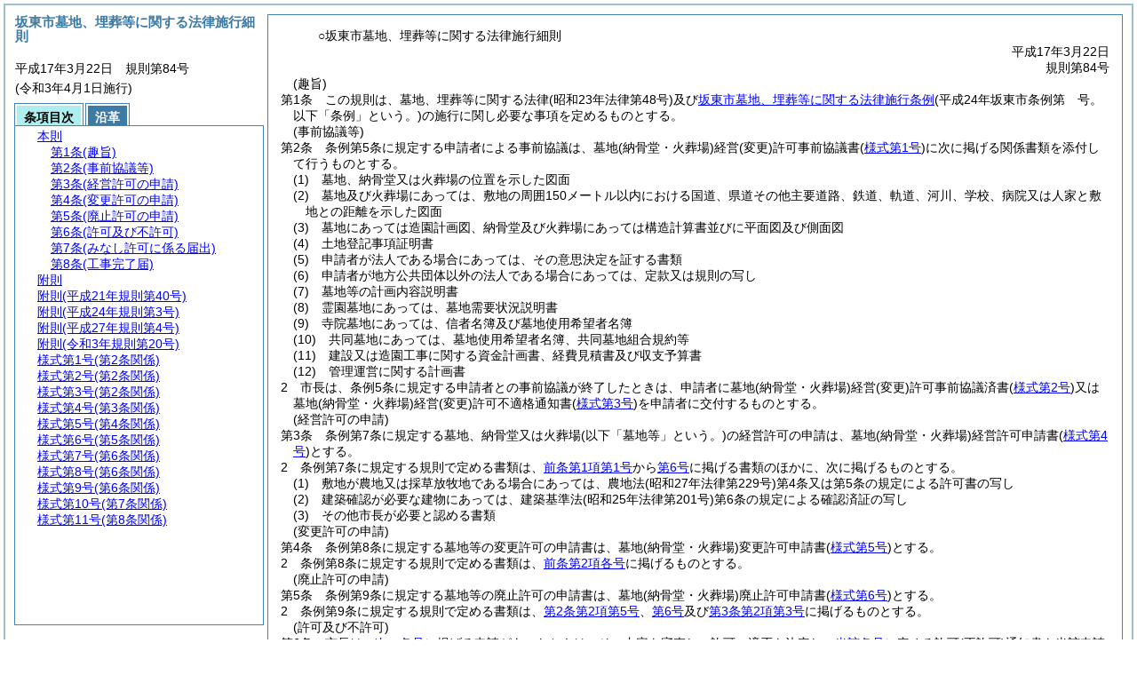

--- FILE ---
content_type: text/html
request_url: https://www.city.bando.lg.jp/data/reiki/reiki_honbun/r155RG00000452.html
body_size: 6209
content:
<!DOCTYPE HTML PUBLIC "-//W3C//DTD HTML 4.01 Transitional//EN" "http://www.w3.org/TR/html4/loose.dtd">
<html lang="ja">
<head>
<meta http-equiv="X-UA-Compatible" content="IE=edge"><meta http-equiv="content-type" content="text/html; charset=utf-8"><meta name="ROBOTS" content="NOARCHIVE">
<title>坂東市墓地、埋葬等に関する法律施行細則</title>
<link rel="stylesheet" type="text/css" href="reiki.css">
<script type="text/javascript" src="../js/jquery.js" charset="utf-8"> </script>
<script type="text/javascript" src="../js/jquery.scrollTo-min.js" charset="utf-8"> </script>
<script type="text/javascript" src="reiki.js" charset="utf-8"> </script>
<script type="text/javascript" src="../js/ipad.js" charset="utf-8"> </script>
<script type="text/javascript">
iPadLoadStyle("../css/ipad.css");
</script>
</head>
<body>
<div id="wrapper">
<div id="container">
<!-- 本文 -->
<div id="primary" class="joubun showhistory">
<div id="primaryInner">
<div id="primaryInner2">
<div>
<div id="l000000000" class="eline"><div class="head"><p class="title-irregular"><span id="e000000001" class="cm">○坂東市墓地、埋葬等に関する法律施行細則</span></p></div></div>
</div>
<div>
<div id="l000000001" class="eline"><div class="head"><p class="date"><span id="e000000002" class="cm">平成17年3月22日</span></p></div></div>
</div>
<div>
<div id="l000000002" class="eline"><div class="head"><p class="number"><span id="e000000003" class="cm">規則第84号</span></p></div></div>
</div>
<div>
<div id="l000000003" class="eline"><div class="article"><p class="title"><span id="e000000021" class="cm">(趣旨)</span></p><p id="e000000020" class="num"><span id="e000000022" class="num cm">第1条</span>　<span class="clause"><span id="e000000025" class="p cm">この規則は、墓地、埋葬等に関する法律<span class="brackets-color1">(昭和23年法律第48号)</span>及び<a href="r155RG00000884.html" target="w_r155RG00000884" onclick="quoteFunction('w_r155RG00000884')" class="inline quote" tabindex=1 >坂東市墓地、埋葬等に関する法律施行条例</a><span class="brackets-color1">(平成24年坂東市条例第　号。以下「条例」という。)</span>の施行に関し必要な事項を定めるものとする。</span></span></p></div></div>
</div>
<div>
<div id="l000000004" class="eline"><div class="article"><p class="title"><span id="e000000030" class="cm">(事前協議等)</span></p><p id="e000000029" class="num"><span id="e000000031" class="num cm">第2条</span>　<span class="clause"><span id="e000000034" class="p cm">条例第5条に規定する申請者による事前協議は、墓地<span class="brackets-color1">(納骨堂・火葬場)</span>経営<span class="brackets-color1">(変更)</span>許可事前協議書<span class="brackets-color1">(</span><a href="#e000000222" class="inline quote" tabindex=2 ><span class="brackets-color1">様式第1号</span></a><span class="brackets-color1">)</span>に次に掲げる関係書類を添付して行うものとする。</span></span></p></div></div>
</div>
<div>
<div id="l000000005" class="eline"><div class="item"><p id="e000000036" class="num"><span id="e000000037" class="num cm">(1)</span>　<span id="e000000038" class="p cm">墓地、納骨堂又は火葬場の位置を示した図面</span></p></div></div>
</div>
<div>
<div id="l000000006" class="eline"><div class="item"><p id="e000000039" class="num"><span id="e000000040" class="num cm">(2)</span>　<span id="e000000041" class="p cm">墓地及び火葬場にあっては、敷地の周囲150メートル以内における国道、県道その他主要道路、鉄道、軌道、河川、学校、病院又は人家と敷地との距離を示した図面</span></p></div></div>
</div>
<div>
<div id="l000000007" class="eline"><div class="item"><p id="e000000042" class="num"><span id="e000000043" class="num cm">(3)</span>　<span id="e000000044" class="p cm">墓地にあっては造園計画図、納骨堂及び火葬場にあっては構造計算書並びに平面図及び側面図</span></p></div></div>
</div>
<div>
<div id="l000000008" class="eline"><div class="item"><p id="e000000045" class="num"><span id="e000000046" class="num cm">(4)</span>　<span id="e000000047" class="p cm">土地登記事項証明書</span></p></div></div>
</div>
<div>
<div id="l000000009" class="eline"><div class="item"><p id="e000000048" class="num"><span id="e000000049" class="num cm">(5)</span>　<span id="e000000050" class="p cm">申請者が法人である場合にあっては、その意思決定を証する書類</span></p></div></div>
</div>
<div>
<div id="l000000010" class="eline"><div class="item"><p id="e000000051" class="num"><span id="e000000052" class="num cm">(6)</span>　<span id="e000000053" class="p cm">申請者が地方公共団体以外の法人である場合にあっては、定款又は規則の写し</span></p></div></div>
</div>
<div>
<div id="l000000011" class="eline"><div class="item"><p id="e000000054" class="num"><span id="e000000055" class="num cm">(7)</span>　<span id="e000000056" class="p cm">墓地等の計画内容説明書</span></p></div></div>
</div>
<div>
<div id="l000000012" class="eline"><div class="item"><p id="e000000057" class="num"><span id="e000000058" class="num cm">(8)</span>　<span id="e000000059" class="p cm">霊園墓地にあっては、墓地需要状況説明書</span></p></div></div>
</div>
<div>
<div id="l000000013" class="eline"><div class="item"><p id="e000000060" class="num"><span id="e000000061" class="num cm">(9)</span>　<span id="e000000062" class="p cm">寺院墓地にあっては、信者名簿及び墓地使用希望者名簿</span></p></div></div>
</div>
<div>
<div id="l000000014" class="eline"><div class="item"><p id="e000000063" class="num"><span id="e000000064" class="num cm">(10)</span>　<span id="e000000065" class="p cm">共同墓地にあっては、墓地使用希望者名簿、共同墓地組合規約等</span></p></div></div>
</div>
<div>
<div id="l000000015" class="eline"><div class="item"><p id="e000000066" class="num"><span id="e000000067" class="num cm">(11)</span>　<span id="e000000068" class="p cm">建設又は造園工事に関する資金計画書、経費見積書及び収支予算書</span></p></div></div>
</div>
<div>
<div id="l000000016" class="eline"><div class="item"><p id="e000000069" class="num"><span id="e000000070" class="num cm">(12)</span>　<span id="e000000071" class="p cm">管理運営に関する計画書</span></p></div></div>
</div>
<div>
<div id="l000000017" class="eline"><div class="clause"><p id="e000000072" class="num"><span id="e000000073" class="num cm">2</span>　<span id="e000000074" class="p cm">市長は、条例5条に規定する申請者との事前協議が終了したときは、申請者に墓地<span class="brackets-color1">(納骨堂・火葬場)</span>経営<span class="brackets-color1">(変更)</span>許可事前協議済書<span class="brackets-color1">(</span><a href="#e000000231" class="inline quote" tabindex=3 ><span class="brackets-color1">様式第2号</span></a><span class="brackets-color1">)</span>又は墓地<span class="brackets-color1">(納骨堂・火葬場)</span>経営<span class="brackets-color1">(変更)</span>許可不適格通知書<span class="brackets-color1">(</span><a href="#e000000237" class="inline quote" tabindex=4 ><span class="brackets-color1">様式第3号</span></a><span class="brackets-color1">)</span>を申請者に交付するものとする。</span></p></div></div>
</div>
<div>
<div id="l000000018" class="eline"><div class="article"><p class="title"><span id="e000000078" class="cm">(経営許可の申請)</span></p><p id="e000000077" class="num"><span id="e000000079" class="num cm">第3条</span>　<span class="clause"><span id="e000000082" class="p cm">条例第7条に規定する墓地、納骨堂又は火葬場<span class="brackets-color1">(以下「墓地等」という。)</span>の経営許可の申請は、墓地<span class="brackets-color1">(納骨堂・火葬場)</span>経営許可申請書<span class="brackets-color1">(</span><a href="#e000000243" class="inline quote" tabindex=5 ><span class="brackets-color1">様式第4号</span></a><span class="brackets-color1">)</span>とする。</span></span></p></div></div>
</div>
<div>
<div id="l000000019" class="eline"><div class="clause"><p id="e000000084" class="num"><span id="e000000085" class="num cm">2</span>　<span id="e000000086" class="p cm">条例第7条に規定する規則で定める書類は、<a href="#e000000037" class="inline quote" tabindex=6 >前条第1項第1号</a>から<a href="#e000000052" class="inline quote" tabindex=7 >第6号</a>に掲げる書類のほかに、次に掲げるものとする。</span></p></div></div>
</div>
<div>
<div id="l000000020" class="eline"><div class="item"><p id="e000000090" class="num"><span id="e000000091" class="num cm">(1)</span>　<span id="e000000092" class="p cm">敷地が農地又は採草放牧地である場合にあっては、農地法<span class="brackets-color1">(昭和27年法律第229号)</span>第4条又は第5条の規定による許可書の写し</span></p></div></div>
</div>
<div>
<div id="l000000021" class="eline"><div class="item"><p id="e000000095" class="num"><span id="e000000096" class="num cm">(2)</span>　<span id="e000000097" class="p cm">建築確認が必要な建物にあっては、建築基準法<span class="brackets-color1">(昭和25年法律第201号)</span>第6条の規定による確認済証の写し</span></p></div></div>
</div>
<div>
<div id="l000000022" class="eline"><div class="item"><p id="e000000099" class="num"><span id="e000000100" class="num cm">(3)</span>　<span id="e000000101" class="p cm">その他市長が必要と認める書類</span></p></div></div>
</div>
<div>
<div id="l000000023" class="eline"><div class="article"><p class="title"><span id="e000000103" class="cm">(変更許可の申請)</span></p><p id="e000000102" class="num"><span id="e000000104" class="num cm">第4条</span>　<span class="clause"><span id="e000000107" class="p cm">条例第8条に規定する墓地等の変更許可の申請書は、墓地<span class="brackets-color1">(納骨堂・火葬場)</span>変更許可申請書<span class="brackets-color1">(</span><a href="#e000000252" class="inline quote" tabindex=8 ><span class="brackets-color1">様式第5号</span></a><span class="brackets-color1">)</span>とする。</span></span></p></div></div>
</div>
<div>
<div id="l000000024" class="eline"><div class="clause"><p id="e000000109" class="num"><span id="e000000110" class="num cm">2</span>　<span id="e000000111" class="p cm">条例第8条に規定する規則で定める書類は、<a href="#e000000091" class="inline quote" tabindex=9 >前条第2項各号</a>に掲げるものとする。</span></p></div></div>
</div>
<div>
<div id="l000000025" class="eline"><div class="article"><p class="title"><span id="e000000114" class="cm">(廃止許可の申請)</span></p><p id="e000000113" class="num"><span id="e000000115" class="num cm">第5条</span>　<span class="clause"><span id="e000000118" class="p cm">条例第9条に規定する墓地等の廃止許可の申請書は、墓地<span class="brackets-color1">(納骨堂・火葬場)</span>廃止許可申請書<span class="brackets-color1">(</span><a href="#e000000261" class="inline quote" tabindex=10 ><span class="brackets-color1">様式第6号</span></a><span class="brackets-color1">)</span>とする。</span></span></p></div></div>
</div>
<div>
<div id="l000000026" class="eline"><div class="clause"><p id="e000000120" class="num"><span id="e000000121" class="num cm">2</span>　<span id="e000000122" class="p cm">条例第9条に規定する規則で定める書類は、<a href="#l000000000" class="inline quote" tabindex=11 >第2条第2項第5号</a>、<a href="#l000000000" class="inline quote" tabindex=12 >第6号</a>及び<a href="#e000000100" class="inline quote" tabindex=13 >第3条第2項第3号</a>に掲げるものとする。</span></p></div></div>
</div>
<div>
<div id="l000000027" class="eline"><div class="article"><p class="title"><span id="e000000127" class="cm">(許可及び不許可)</span></p><p id="e000000126" class="num"><span id="e000000128" class="num cm">第6条</span>　<span class="clause"><span id="e000000131" class="p cm">市長は、<a href="#e000000135" class="inline quote" tabindex=14 >次の各号</a>に掲げる申請があったときは、その内容を審査し、許可の適否を決定し、<a href="#e000000135" class="inline quote" tabindex=15 >当該各号</a>に定める許可<span class="brackets-color1">(不許可)</span>通知書を当該申請者に交付するものとする。</span></span></p></div></div>
</div>
<div>
<div id="l000000028" class="eline"><div class="item"><p id="e000000134" class="num"><span id="e000000135" class="num cm">(1)</span>　<span id="e000000136" class="p cm"><a href="#e000000078" class="inline quote" tabindex=16 >第3条</a>の規定による墓地等の経営許可の申請　墓地<span class="brackets-color1">(納骨堂・火葬場)</span>経営許可<span class="brackets-color1">(不許可)</span>通知書<span class="brackets-color1">(</span><a href="#e000000270" class="inline quote" tabindex=17 ><span class="brackets-color1">様式第7号</span></a><span class="brackets-color1">)</span></span></p></div></div>
</div>
<div>
<div id="l000000029" class="eline"><div class="item"><p id="e000000139" class="num"><span id="e000000140" class="num cm">(2)</span>　<span id="e000000141" class="p cm"><a href="#e000000103" class="inline quote" tabindex=18 >第4条</a>の規定による墓地等の変更許可の申請　墓地<span class="brackets-color1">(納骨堂・火葬場)</span>変更許可<span class="brackets-color1">(不許可)</span>通知書<span class="brackets-color1">(</span><a href="#e000000276" class="inline quote" tabindex=19 ><span class="brackets-color1">様式第8号</span></a><span class="brackets-color1">)</span></span></p></div></div>
</div>
<div>
<div id="l000000030" class="eline"><div class="item"><p id="e000000144" class="num"><span id="e000000145" class="num cm">(3)</span>　<span id="e000000146" class="p cm"><a href="#e000000114" class="inline quote" tabindex=20 >前条</a>の規定による墓地等の廃止許可の申請　墓地<span class="brackets-color1">(納骨堂・火葬場)</span>廃止許可<span class="brackets-color1">(不許可)</span>通知書<span class="brackets-color1">(</span><a href="#e000000282" class="inline quote" tabindex=21 ><span class="brackets-color1">様式第9号</span></a><span class="brackets-color1">)</span></span></p></div></div>
</div>
<div>
<div id="l000000031" class="eline"><div class="article"><p class="title"><span id="e000000150" class="cm">(みなし許可に係る届出)</span></p><p id="e000000149" class="num"><span id="e000000151" class="num cm">第7条</span>　<span class="clause"><span id="e000000154" class="p cm">条例第10条に規定するみなし許可に係る届出は、みなし許可に係る届出書<span class="brackets-color1">(</span><a href="#e000000288" class="inline quote" tabindex=22 ><span class="brackets-color1">様式第10号</span></a><span class="brackets-color1">)</span>に次に掲げる書類を添付して行うものとする。</span></span></p></div></div>
</div>
<div>
<div id="l000000032" class="eline"><div class="item"><p id="e000000156" class="num"><span id="e000000157" class="num cm">(1)</span>　<span id="e000000158" class="p cm">都市計画法<span class="brackets-color1">(昭和43年法律第100号)</span>第59条の規定による許可書若しくは承諾書又は土地区画整理法<span class="brackets-color1">(昭和29年法律第119号)</span>若しくは大都市地域における住宅及び住宅地の供給の促進に関する特別措置法<span class="brackets-color1">(昭和50年法律第67号)</span>の規定による事業計画の許可書の写し</span></p></div></div>
</div>
<div>
<div id="l000000033" class="eline"><div class="item"><p id="e000000162" class="num"><span id="e000000163" class="num cm">(2)</span>　<span id="e000000164" class="p cm">その他市長が必要と認める書類</span></p></div></div>
</div>
<div>
<div id="l000000034" class="eline"><div class="article"><p class="title"><span id="e000000166" class="cm">(工事完了届)</span></p><p id="e000000165" class="num"><span id="e000000167" class="num cm">第8条</span>　<span class="clause"><span id="e000000170" class="p cm">条例第11条に規定する届出は、墓地<span class="brackets-color1">(納骨堂・火葬場)</span>工事完了届出書<span class="brackets-color1">(</span><a href="#e000000297" class="inline quote" tabindex=23 ><span class="brackets-color1">様式第11号</span></a><span class="brackets-color1">)</span>により行うものとする。</span></span></p></div></div>
</div>
<div>
<div id="l000000035" class="eline"><p id="e000000173" class="s-head"><span id="e000000174" class="title cm"><span class="word-space">附</span>則</span></p></div>
</div>
<div>
<div id="l000000036" class="eline"><div class="clause"><p class="title"><span id="e000000176" class="cm">(施行期日)</span></p><p id="e000000175" class="num"><span id="e000000177" class="num cm">1</span>　<span id="e000000178" class="p cm">この規則は、平成17年3月22日から施行する。</span></p></div></div>
</div>
<div>
<div id="l000000037" class="eline"><div class="clause"><p class="title"><span id="e000000181" class="cm">(経過措置)</span></p><p id="e000000180" class="num"><span id="e000000182" class="num cm">2</span>　<span id="e000000183" class="p cm">この規則の施行の日の前日までに、合併前の岩井市墓地、埋葬等に関する法律施行細則<span class="brackets-color1">(平成16年岩井市規則第16号)</span>の規定によりなされた処分、手続その他の行為は、この規則の相当規定によりなされたものとみなす。</span></p></div></div>
</div>
<div>
<div id="l000000038" class="eline"><p id="e000000187" class="s-head"><span id="e000000188" class="title cm"><span class="word-space">附</span>則</span><span id="e000000189" class="date cm">(平成21年</span><span id="e000000190" class="number cm">規則第40号)</span></p></div>
</div>
<div>
<div id="l000000039" class="eline"><div class="clause"><p style="text-indent:1em;margin-left:0em;" id="e000000191" class="p"><span id="e000000193" class="p cm">この規則は、公布の日から施行する。</span></p></div></div>
</div>
<div>
<div id="l000000040" class="eline"><p id="e000000195" class="s-head"><span id="e000000196" class="title cm"><span class="word-space">附</span>則</span><span id="e000000197" class="date cm">(平成24年</span><span id="e000000198" class="number cm">規則第3号)</span></p></div>
</div>
<div>
<div id="l000000041" class="eline"><div class="clause"><p style="text-indent:1em;margin-left:0em;" id="e000000199" class="p"><span id="e000000201" class="p cm">この規則は、平成24年4月1日から施行する。</span></p></div></div>
</div>
<div>
<div id="l000000042" class="eline"><p id="e000000203" class="s-head"><span id="e000000204" class="title cm"><span class="word-space">附</span>則</span><span id="e000000205" class="date cm">(平成27年</span><span id="e000000206" class="number cm">規則第4号)</span></p></div>
</div>
<div>
<div id="l000000043" class="eline"><div class="clause"><p id="e000000207" class="p"><span id="e000000209" class="p cm">この規則は、公布の日から施行する。</span></p></div></div>
</div>
<div>
<div id="l000000044" class="eline"><p id="e000000211" class="s-head"><span id="e000000212" class="title cm"><span class="word-space">附</span>則</span><span id="e000000213" class="date cm">(令和3年</span><span id="e000000214" class="number cm">規則第20号)</span></p></div>
</div>
<div>
<div id="l000000045" class="eline"><div class="clause"><p id="e000000215" class="num"><span id="e000000216" class="num cm">1</span>　<span id="e000000217" class="p cm">この規則は、令和3年4月1日から施行する。</span></p></div></div>
</div>
<div>
<div id="l000000046" class="eline"><div class="clause"><p id="e000000218" class="num"><span id="e000000219" class="num cm">2</span>　<span id="e000000220" class="p cm">この規則の施行の際、改正前の規則に規定する様式による用紙で、現に残存するものは、当分の間、所要の修正を加え、なお使用することができる。</span></p></div></div>
</div>
<div>
<div id="l000000047" class="eline"><div class="form_section"><p id="e000000221" class="num"><a onClick="fileDownloadAction2('word/r155FG00008088.rtf');return false;" href="javascript:void(0);" target="_self"><span id="e000000222" class="num cm">様式第1号</span><span id="e000000223" class="form-title cm">(第2条関係)</span></a></p></div></div>
</div>
<div>
<div id="l000000048" class="eline"><div id="e000000225" class="xref_frame cm"><p><img src="word/r155FG00008088s.png" alt="画像" class="xref_thumb"/></p></div></div>
</div>
<div>
<div id="l000000049" class="eline"><div class="form_section"><p id="e000000230" class="num"><a onClick="fileDownloadAction2('word/r155FG00003846.rtf');return false;" href="javascript:void(0);" target="_self"><span id="e000000231" class="num cm">様式第2号</span><span id="e000000232" class="form-title cm">(第2条関係)</span></a></p></div></div>
</div>
<div>
<div id="l000000050" class="eline"><div id="e000000234" class="xref_frame cm"><p><img src="word/r155FG00003846s.png" alt="画像" class="xref_thumb"/></p></div></div>
</div>
<div>
<div id="l000000051" class="eline"><div class="form_section"><p id="e000000236" class="num"><a onClick="fileDownloadAction2('word/r155FG00003847.rtf');return false;" href="javascript:void(0);" target="_self"><span id="e000000237" class="num cm">様式第3号</span><span id="e000000238" class="form-title cm">(第2条関係)</span></a></p></div></div>
</div>
<div>
<div id="l000000052" class="eline"><div id="e000000240" class="xref_frame cm"><p><img src="word/r155FG00003847s.png" alt="画像" class="xref_thumb"/></p></div></div>
</div>
<div>
<div id="l000000053" class="eline"><div class="form_section"><p id="e000000242" class="num"><a onClick="fileDownloadAction2('word/r155FG00008089.rtf');return false;" href="javascript:void(0);" target="_self"><span id="e000000243" class="num cm">様式第4号</span><span id="e000000244" class="form-title cm">(第3条関係)</span></a></p></div></div>
</div>
<div>
<div id="l000000054" class="eline"><div id="e000000246" class="xref_frame cm"><p><img src="word/r155FG00008089s.png" alt="画像" class="xref_thumb"/></p></div></div>
</div>
<div>
<div id="l000000055" class="eline"><div class="form_section"><p id="e000000251" class="num"><a onClick="fileDownloadAction2('word/r155FG00008090.rtf');return false;" href="javascript:void(0);" target="_self"><span id="e000000252" class="num cm">様式第5号</span><span id="e000000253" class="form-title cm">(第4条関係)</span></a></p></div></div>
</div>
<div>
<div id="l000000056" class="eline"><div id="e000000255" class="xref_frame cm"><p><img src="word/r155FG00008090s.png" alt="画像" class="xref_thumb"/></p></div></div>
</div>
<div>
<div id="l000000057" class="eline"><div class="form_section"><p id="e000000260" class="num"><a onClick="fileDownloadAction2('word/r155FG00008091.rtf');return false;" href="javascript:void(0);" target="_self"><span id="e000000261" class="num cm">様式第6号</span><span id="e000000262" class="form-title cm">(第5条関係)</span></a></p></div></div>
</div>
<div>
<div id="l000000058" class="eline"><div id="e000000264" class="xref_frame cm"><p><img src="word/r155FG00008091s.png" alt="画像" class="xref_thumb"/></p></div></div>
</div>
<div>
<div id="l000000059" class="eline"><div class="form_section"><p id="e000000269" class="num"><a onClick="fileDownloadAction2('word/r155FG00003859.rtf');return false;" href="javascript:void(0);" target="_self"><span id="e000000270" class="num cm">様式第7号</span><span id="e000000271" class="form-title cm">(第6条関係)</span></a></p></div></div>
</div>
<div>
<div id="l000000060" class="eline"><div id="e000000273" class="xref_frame cm"><p><img src="word/r155FG00003859s.png" alt="画像" class="xref_thumb"/></p></div></div>
</div>
<div>
<div id="l000000061" class="eline"><div class="form_section"><p id="e000000275" class="num"><a onClick="fileDownloadAction2('word/r155FG00003860.rtf');return false;" href="javascript:void(0);" target="_self"><span id="e000000276" class="num cm">様式第8号</span><span id="e000000277" class="form-title cm">(第6条関係)</span></a></p></div></div>
</div>
<div>
<div id="l000000062" class="eline"><div id="e000000279" class="xref_frame cm"><p><img src="word/r155FG00003860s.png" alt="画像" class="xref_thumb"/></p></div></div>
</div>
<div>
<div id="l000000063" class="eline"><div class="form_section"><p id="e000000281" class="num"><a onClick="fileDownloadAction2('word/r155FG00003861.rtf');return false;" href="javascript:void(0);" target="_self"><span id="e000000282" class="num cm">様式第9号</span><span id="e000000283" class="form-title cm">(第6条関係)</span></a></p></div></div>
</div>
<div>
<div id="l000000064" class="eline"><div id="e000000285" class="xref_frame cm"><p><img src="word/r155FG00003861s.png" alt="画像" class="xref_thumb"/></p></div></div>
</div>
<div>
<div id="l000000065" class="eline"><div class="form_section"><p id="e000000287" class="num"><a onClick="fileDownloadAction2('word/r155FG00008092.rtf');return false;" href="javascript:void(0);" target="_self"><span id="e000000288" class="num cm">様式第10号</span><span id="e000000289" class="form-title cm">(第7条関係)</span></a></p></div></div>
</div>
<div>
<div id="l000000066" class="eline"><div id="e000000291" class="xref_frame cm"><p><img src="word/r155FG00008092s.png" alt="画像" class="xref_thumb"/></p></div></div>
</div>
<div>
<div id="l000000067" class="eline"><div class="form_section"><p id="e000000296" class="num"><a onClick="fileDownloadAction2('word/r155FG00008093.rtf');return false;" href="javascript:void(0);" target="_self"><span id="e000000297" class="num cm">様式第11号</span><span id="e000000298" class="form-title cm">(第8条関係)</span></a></p></div></div>
</div>
<div>
<div id="l000000068" class="eline"><div id="e000000300" class="xref_frame cm"><p><img src="word/r155FG00008093s.png" alt="画像" class="xref_thumb"/></p></div></div>
</div>
</div>
</div>
</div>
<!-- /本文 -->
</div>
<!-- secondary -->
<div id="secondary">
<!-- 基本情報 -->
<div class="heading-area">
<h2 class="heading-lv2A">坂東市墓地、埋葬等に関する法律施行細則</h2>
</div>
<p class="datenumber-area mt04">平成17年3月22日　規則第84号</p>
<p class="datenumber-area mt04"> (令和3年4月1日施行)</p>
<!-- /基本情報 -->

<!-- タブ -->
<ul class="tab-nav mt06">
<li><a id="joubun-toc-nav" tabindex="24" href="#joubun-toc-span" onclick="selectTab('joubun-toc','shoshi-inf');"><span id="joubun-toc-span">条項目次</span></a></li>
<li><a id="shoshi-inf-nav" tabindex="25" href="#shoshi-inf-span" onclick="selectTab('shoshi-inf','joubun-toc');"><span id="shoshi-inf-span">沿革</span></a></li>
</ul>
<!-- /タブ -->

<div class="tab-area">
<!-- 目次情報 -->
<div id="joubun-toc" class="tab-body">
<div class="joubun-toc">
<ul>
<li>
<ul>

<li><div><span class="open  ">&nbsp;</span><a href="#e000000021" tabindex="27"><span class="cm main_rules"><span class="t-t">本則</span></span></a><ul>
<li><div><span class="noicon">&nbsp;</span><a href="#e000000021" tabindex="28"><span class="cm article"><span class="t-t">第1条</span><span class="t-t">(趣旨)</span></span></a></div></li>
<li><div><span class="close ">&nbsp;</span><a href="#e000000030" tabindex="29"><span class="cm article"><span class="t-t">第2条</span><span class="t-t">(事前協議等)</span></span></a><ul class="none">
<li><div><span class="noicon">&nbsp;</span><a href="#e000000034" tabindex="30"><span class="cm clause"><span class="t-t">第1項</span></span></a></div></li>
<li><div><span class="noicon">&nbsp;</span><a href="#e000000073" tabindex="31"><span class="cm clause"><span class="t-t">第2項</span></span></a></div></li></ul></div></li>
<li><div><span class="close ">&nbsp;</span><a href="#e000000078" tabindex="32"><span class="cm article"><span class="t-t">第3条</span><span class="t-t">(経営許可の申請)</span></span></a><ul class="none">
<li><div><span class="noicon">&nbsp;</span><a href="#e000000082" tabindex="33"><span class="cm clause"><span class="t-t">第1項</span></span></a></div></li>
<li><div><span class="noicon">&nbsp;</span><a href="#e000000085" tabindex="34"><span class="cm clause"><span class="t-t">第2項</span></span></a></div></li></ul></div></li>
<li><div><span class="close ">&nbsp;</span><a href="#e000000103" tabindex="35"><span class="cm article"><span class="t-t">第4条</span><span class="t-t">(変更許可の申請)</span></span></a><ul class="none">
<li><div><span class="noicon">&nbsp;</span><a href="#e000000107" tabindex="36"><span class="cm clause"><span class="t-t">第1項</span></span></a></div></li>
<li><div><span class="noicon">&nbsp;</span><a href="#e000000110" tabindex="37"><span class="cm clause"><span class="t-t">第2項</span></span></a></div></li></ul></div></li>
<li><div><span class="close ">&nbsp;</span><a href="#e000000114" tabindex="38"><span class="cm article"><span class="t-t">第5条</span><span class="t-t">(廃止許可の申請)</span></span></a><ul class="none">
<li><div><span class="noicon">&nbsp;</span><a href="#e000000118" tabindex="39"><span class="cm clause"><span class="t-t">第1項</span></span></a></div></li>
<li><div><span class="noicon">&nbsp;</span><a href="#e000000121" tabindex="40"><span class="cm clause"><span class="t-t">第2項</span></span></a></div></li></ul></div></li>
<li><div><span class="noicon">&nbsp;</span><a href="#e000000127" tabindex="41"><span class="cm article"><span class="t-t">第6条</span><span class="t-t">(許可及び不許可)</span></span></a></div></li>
<li><div><span class="noicon">&nbsp;</span><a href="#e000000150" tabindex="42"><span class="cm article"><span class="t-t">第7条</span><span class="t-t">(みなし許可に係る届出)</span></span></a></div></li>
<li><div><span class="noicon">&nbsp;</span><a href="#e000000166" tabindex="43"><span class="cm article"><span class="t-t">第8条</span><span class="t-t">(工事完了届)</span></span></a></div></li></ul></div></li>
<li><div><span class="close ">&nbsp;</span><a href="#e000000174" tabindex="44"><span class="cm supplement"><span class="t-t">附則</span></span></a><ul class="none">
<li><div><span class="noicon">&nbsp;</span><a href="#e000000176" tabindex="45"><span class="cm clause"><span class="t-t">第1項</span><span class="t-t">(施行期日)</span></span></a></div></li>
<li><div><span class="noicon">&nbsp;</span><a href="#e000000181" tabindex="46"><span class="cm clause"><span class="t-t">第2項</span><span class="t-t">(経過措置)</span></span></a></div></li></ul></div></li>
<li><div><span class="noicon">&nbsp;</span><a href="#e000000188" tabindex="47"><span class="cm supplement"><span class="t-t">附則</span><span class="t-t">(平成21年規則第40号)</span></span></a></div></li>
<li><div><span class="noicon">&nbsp;</span><a href="#e000000196" tabindex="48"><span class="cm supplement"><span class="t-t">附則</span><span class="t-t">(平成24年規則第3号)</span></span></a></div></li>
<li><div><span class="noicon">&nbsp;</span><a href="#e000000204" tabindex="49"><span class="cm supplement"><span class="t-t">附則</span><span class="t-t">(平成27年規則第4号)</span></span></a></div></li>
<li><div><span class="close ">&nbsp;</span><a href="#e000000212" tabindex="50"><span class="cm supplement"><span class="t-t">附則</span><span class="t-t">(令和3年規則第20号)</span></span></a><ul class="none">
<li><div><span class="noicon">&nbsp;</span><a href="#e000000216" tabindex="51"><span class="cm clause"><span class="t-t">第1項</span></span></a></div></li>
<li><div><span class="noicon">&nbsp;</span><a href="#e000000219" tabindex="52"><span class="cm clause"><span class="t-t">第2項</span></span></a></div></li></ul></div></li>
<li><div><span class="noicon">&nbsp;</span><a href="#e000000222" tabindex="53"><span class="cm form_section"><span class="t-t">様式第1号</span><span class="t-t">(第2条関係)</span></span></a></div></li>
<li><div><span class="noicon">&nbsp;</span><a href="#e000000231" tabindex="54"><span class="cm form_section"><span class="t-t">様式第2号</span><span class="t-t">(第2条関係)</span></span></a></div></li>
<li><div><span class="noicon">&nbsp;</span><a href="#e000000237" tabindex="55"><span class="cm form_section"><span class="t-t">様式第3号</span><span class="t-t">(第2条関係)</span></span></a></div></li>
<li><div><span class="noicon">&nbsp;</span><a href="#e000000243" tabindex="56"><span class="cm form_section"><span class="t-t">様式第4号</span><span class="t-t">(第3条関係)</span></span></a></div></li>
<li><div><span class="noicon">&nbsp;</span><a href="#e000000252" tabindex="57"><span class="cm form_section"><span class="t-t">様式第5号</span><span class="t-t">(第4条関係)</span></span></a></div></li>
<li><div><span class="noicon">&nbsp;</span><a href="#e000000261" tabindex="58"><span class="cm form_section"><span class="t-t">様式第6号</span><span class="t-t">(第5条関係)</span></span></a></div></li>
<li><div><span class="noicon">&nbsp;</span><a href="#e000000270" tabindex="59"><span class="cm form_section"><span class="t-t">様式第7号</span><span class="t-t">(第6条関係)</span></span></a></div></li>
<li><div><span class="noicon">&nbsp;</span><a href="#e000000276" tabindex="60"><span class="cm form_section"><span class="t-t">様式第8号</span><span class="t-t">(第6条関係)</span></span></a></div></li>
<li><div><span class="noicon">&nbsp;</span><a href="#e000000282" tabindex="61"><span class="cm form_section"><span class="t-t">様式第9号</span><span class="t-t">(第6条関係)</span></span></a></div></li>
<li><div><span class="noicon">&nbsp;</span><a href="#e000000288" tabindex="62"><span class="cm form_section"><span class="t-t">様式第10号</span><span class="t-t">(第7条関係)</span></span></a></div></li>
<li><div><span class="noicon">&nbsp;</span><a href="#e000000297" tabindex="63"><span class="cm form_section"><span class="t-t">様式第11号</span><span class="t-t">(第8条関係)</span></span></a></div></li>
</ul>
</li>
</ul>
</div>
</div>
<!-- /目次情報 -->

<!-- 書誌情報 -->
<div id="shoshi-inf" class="tab-body">
<div class="shoshi">
<div>
<span class="taikei-title">体系情報</span>
</div>
<div>
<span class="taikei-item">第8編 <span class="tk-space">民</span>生/第4章 <span class="tk-space">衛</span>生/第2節 環境衛生</span>
</div>
<div>
<span class="enkaku-title">沿革情報</span>
</div>
<table>
<tr>
<td class="seitei-icon" valign="TOP">◆</td>
<td valign="TOP" nowrap="nowrap">平成17年3月22日</td>
<td valign="TOP">規則第84号</td>
</tr>
<tr>
<td class="seitei-icon" valign="TOP">◇</td>
<td valign="TOP" nowrap="nowrap">平成21年10月6日</td>
<td valign="TOP">規則第40号</td>
</tr>
<tr>
<td class="seitei-icon" valign="TOP">◇</td>
<td valign="TOP" nowrap="nowrap">平成24年3月26日</td>
<td valign="TOP">規則第3号</td>
</tr>
<tr>
<td class="seitei-icon" valign="TOP">◇</td>
<td valign="TOP" nowrap="nowrap">平成27年3月20日</td>
<td valign="TOP">規則第4号</td>
</tr>
<tr>
<td class="seitei-icon" valign="TOP">◇</td>
<td valign="TOP" nowrap="nowrap">令和3年3月31日</td>
<td valign="TOP">規則第20号</td>
</tr>
</table>
</div>
</div>
<!-- /書誌情報 -->
</div>
</div>
<!-- secondary --></div>
<script type="text/javascript">selectTab('joubun-toc','shoshi-inf');</script>
<!-- 条項ID一覧 -->
<div id="num-ids" style="display:none;">
<div id="title">e000000001</div>
<div id="main_rules">e000000021</div>
<div id="j1">e000000021</div>
<div id="j1_title">e000000021</div>
<div id="j1_num">e000000022</div>
<div id="j1_k1">e000000025</div>
<div id="j1_k1_num">e000000024</div>
<div id="j2">e000000030</div>
<div id="j2_title">e000000030</div>
<div id="j2_num">e000000031</div>
<div id="j2_k1">e000000034</div>
<div id="j2_k1_num">e000000033</div>
<div id="j2_k1_g1">e000000037</div>
<div id="j2_k1_g1_noitems">e000000038</div>
<div id="j2_k1_g2">e000000040</div>
<div id="j2_k1_g2_noitems">e000000041</div>
<div id="j2_k1_g3">e000000043</div>
<div id="j2_k1_g3_noitems">e000000044</div>
<div id="j2_k1_g4">e000000046</div>
<div id="j2_k1_g4_noitems">e000000047</div>
<div id="j2_k1_g5">e000000049</div>
<div id="j2_k1_g5_noitems">e000000050</div>
<div id="j2_k1_g6">e000000052</div>
<div id="j2_k1_g6_noitems">e000000053</div>
<div id="j2_k1_g7">e000000055</div>
<div id="j2_k1_g7_noitems">e000000056</div>
<div id="j2_k1_g8">e000000058</div>
<div id="j2_k1_g8_noitems">e000000059</div>
<div id="j2_k1_g9">e000000061</div>
<div id="j2_k1_g9_noitems">e000000062</div>
<div id="j2_k1_g10">e000000064</div>
<div id="j2_k1_g10_noitems">e000000065</div>
<div id="j2_k1_g11">e000000067</div>
<div id="j2_k1_g11_noitems">e000000068</div>
<div id="j2_k1_g12">e000000070</div>
<div id="j2_k1_g12_noitems">e000000071</div>
<div id="j2_k2">e000000073</div>
<div id="j2_k2_num">e000000073</div>
<div id="j3">e000000078</div>
<div id="j3_title">e000000078</div>
<div id="j3_num">e000000079</div>
<div id="j3_k1">e000000082</div>
<div id="j3_k1_num">e000000081</div>
<div id="j3_k2">e000000085</div>
<div id="j3_k2_num">e000000085</div>
<div id="j3_k2_g1">e000000091</div>
<div id="j3_k2_g1_noitems">e000000092</div>
<div id="j3_k2_g2">e000000096</div>
<div id="j3_k2_g2_noitems">e000000097</div>
<div id="j3_k2_g3">e000000100</div>
<div id="j3_k2_g3_noitems">e000000101</div>
<div id="j4">e000000103</div>
<div id="j4_title">e000000103</div>
<div id="j4_num">e000000104</div>
<div id="j4_k1">e000000107</div>
<div id="j4_k1_num">e000000106</div>
<div id="j4_k2">e000000110</div>
<div id="j4_k2_num">e000000110</div>
<div id="j5">e000000114</div>
<div id="j5_title">e000000114</div>
<div id="j5_num">e000000115</div>
<div id="j5_k1">e000000118</div>
<div id="j5_k1_num">e000000117</div>
<div id="j5_k2">e000000121</div>
<div id="j5_k2_num">e000000121</div>
<div id="j6">e000000127</div>
<div id="j6_title">e000000127</div>
<div id="j6_num">e000000128</div>
<div id="j6_k1">e000000131</div>
<div id="j6_k1_num">e000000130</div>
<div id="j6_k1_g1">e000000135</div>
<div id="j6_k1_g1_noitems">e000000136</div>
<div id="j6_k1_g2">e000000140</div>
<div id="j6_k1_g2_noitems">e000000141</div>
<div id="j6_k1_g3">e000000145</div>
<div id="j6_k1_g3_noitems">e000000146</div>
<div id="j7">e000000150</div>
<div id="j7_title">e000000150</div>
<div id="j7_num">e000000151</div>
<div id="j7_k1">e000000154</div>
<div id="j7_k1_num">e000000153</div>
<div id="j7_k1_g1">e000000157</div>
<div id="j7_k1_g1_noitems">e000000158</div>
<div id="j7_k1_g2">e000000163</div>
<div id="j7_k1_g2_noitems">e000000164</div>
<div id="j8">e000000166</div>
<div id="j8_title">e000000166</div>
<div id="j8_num">e000000167</div>
<div id="j8_k1">e000000170</div>
<div id="j8_k1_num">e000000169</div>
<div id="f1">e000000174</div>
<div id="f1_j0_k1">e000000176</div>
<div id="f1_j0_k1_title">e000000176</div>
<div id="f1_j0_k1_num">e000000177</div>
<div id="f1_j0_k2">e000000181</div>
<div id="f1_j0_k2_title">e000000181</div>
<div id="f1_j0_k2_num">e000000182</div>
<div id="f2">e000000188</div>
<div id="f2_j0_k1">e000000193</div>
<div id="f2_j0_k1_num">e000000192</div>
<div id="f3">e000000196</div>
<div id="f3_j0_k1">e000000201</div>
<div id="f3_j0_k1_num">e000000200</div>
<div id="f4">e000000204</div>
<div id="f4_j0_k1">e000000209</div>
<div id="f4_j0_k1_num">e000000208</div>
<div id="f5">e000000212</div>
<div id="f5_j0_k1">e000000216</div>
<div id="f5_j0_k1_num">e000000216</div>
<div id="f5_j0_k2">e000000219</div>
<div id="f5_j0_k2_num">e000000219</div>
<div id="y1">e000000222</div>
<div id="y2">e000000231</div>
<div id="y3">e000000237</div>
<div id="y4">e000000243</div>
<div id="y5">e000000252</div>
<div id="y6">e000000261</div>
<div id="y7">e000000270</div>
<div id="y8">e000000276</div>
<div id="y9">e000000282</div>
<div id="y10">e000000288</div>
<div id="y11">e000000297</div>
</div>
<!-- /条項ID一覧 -->
</body>
</html>